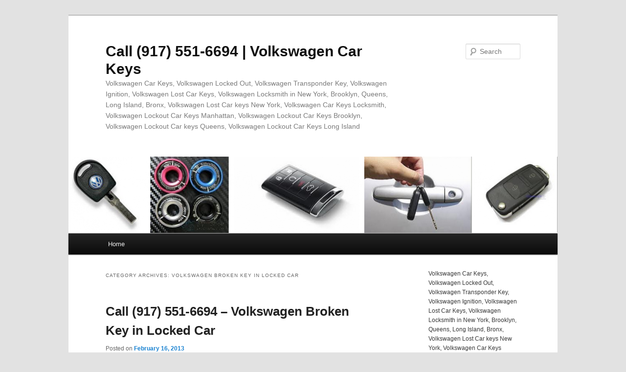

--- FILE ---
content_type: text/html; charset=UTF-8
request_url: https://www.volkswagencarkeys.com/category/volkswagen-broken-key-in-locked-car/
body_size: 13144
content:
<!DOCTYPE html>
<html lang="en-US" prefix="og: https://ogp.me/ns#">
<head>
<meta charset="UTF-8" />
<meta name="viewport" content="width=device-width, initial-scale=1.0" />
<title>
Volkswagen Broken Key in Locked Car - Call (917) 551-6694 | Volkswagen Car KeysCall (917) 551-6694   |  Volkswagen Car Keys	</title>
<link rel="profile" href="https://gmpg.org/xfn/11" />
<link rel="stylesheet" type="text/css" media="all" href="https://www.volkswagencarkeys.com/wp-content/themes/twentyeleven/style.css?ver=20251202" />
<link rel="pingback" href="https://www.volkswagencarkeys.com/xmlrpc.php">

<!-- Search Engine Optimization by Rank Math - https://rankmath.com/ -->
<meta name="robots" content="index, follow, max-snippet:-1, max-video-preview:-1, max-image-preview:large"/>
<link rel="canonical" href="https://www.volkswagencarkeys.com/category/volkswagen-broken-key-in-locked-car/" />
<meta property="og:locale" content="en_US" />
<meta property="og:type" content="article" />
<meta property="og:title" content="Volkswagen Broken Key in Locked Car - Call (917) 551-6694 | Volkswagen Car Keys" />
<meta property="og:url" content="https://www.volkswagencarkeys.com/category/volkswagen-broken-key-in-locked-car/" />
<meta property="og:site_name" content="Call (917) 551-6694 | Volkswagen Car Keys" />
<meta name="twitter:card" content="summary_large_image" />
<meta name="twitter:title" content="Volkswagen Broken Key in Locked Car - Call (917) 551-6694 | Volkswagen Car Keys" />
<meta name="twitter:label1" content="Posts" />
<meta name="twitter:data1" content="1" />
<script type="application/ld+json" class="rank-math-schema">{"@context":"https://schema.org","@graph":[{"@type":"Locksmith","@id":"https://www.volkswagencarkeys.com/#organization","name":"Call (917) 551-6694 | Volkswagen Car Keys","url":"https://www.volkswagencarkeys.com","openingHours":["Monday,Tuesday,Wednesday,Thursday,Friday,Saturday,Sunday 09:00-17:00"]},{"@type":"WebSite","@id":"https://www.volkswagencarkeys.com/#website","url":"https://www.volkswagencarkeys.com","name":"Call (917) 551-6694 | Volkswagen Car Keys","publisher":{"@id":"https://www.volkswagencarkeys.com/#organization"},"inLanguage":"en-US"},{"@type":"CollectionPage","@id":"https://www.volkswagencarkeys.com/category/volkswagen-broken-key-in-locked-car/#webpage","url":"https://www.volkswagencarkeys.com/category/volkswagen-broken-key-in-locked-car/","name":"Volkswagen Broken Key in Locked Car - Call (917) 551-6694 | Volkswagen Car Keys","isPartOf":{"@id":"https://www.volkswagencarkeys.com/#website"},"inLanguage":"en-US"}]}</script>
<!-- /Rank Math WordPress SEO plugin -->

<link rel="amphtml" href="https://www.volkswagencarkeys.com/category/volkswagen-broken-key-in-locked-car/amp/" /><meta name="generator" content="AMP for WP 1.1.11"/><link rel="alternate" type="application/rss+xml" title="Call (917) 551-6694   |  Volkswagen Car Keys &raquo; Feed" href="https://www.volkswagencarkeys.com/feed/" />
<link rel="alternate" type="application/rss+xml" title="Call (917) 551-6694   |  Volkswagen Car Keys &raquo; Comments Feed" href="https://www.volkswagencarkeys.com/comments/feed/" />
<link rel="alternate" type="application/rss+xml" title="Call (917) 551-6694   |  Volkswagen Car Keys &raquo; Volkswagen Broken Key in Locked Car Category Feed" href="https://www.volkswagencarkeys.com/category/volkswagen-broken-key-in-locked-car/feed/" />
<style id='wp-img-auto-sizes-contain-inline-css' type='text/css'>
img:is([sizes=auto i],[sizes^="auto," i]){contain-intrinsic-size:3000px 1500px}
/*# sourceURL=wp-img-auto-sizes-contain-inline-css */
</style>
<style id='wp-emoji-styles-inline-css' type='text/css'>

	img.wp-smiley, img.emoji {
		display: inline !important;
		border: none !important;
		box-shadow: none !important;
		height: 1em !important;
		width: 1em !important;
		margin: 0 0.07em !important;
		vertical-align: -0.1em !important;
		background: none !important;
		padding: 0 !important;
	}
/*# sourceURL=wp-emoji-styles-inline-css */
</style>
<link rel='stylesheet' id='wp-block-library-css' href='https://www.volkswagencarkeys.com/wp-includes/css/dist/block-library/style.min.css?ver=5e8fd7fba5b4f19625e204ba427409bf' type='text/css' media='all' />
<style id='wp-block-library-theme-inline-css' type='text/css'>
.wp-block-audio :where(figcaption){color:#555;font-size:13px;text-align:center}.is-dark-theme .wp-block-audio :where(figcaption){color:#ffffffa6}.wp-block-audio{margin:0 0 1em}.wp-block-code{border:1px solid #ccc;border-radius:4px;font-family:Menlo,Consolas,monaco,monospace;padding:.8em 1em}.wp-block-embed :where(figcaption){color:#555;font-size:13px;text-align:center}.is-dark-theme .wp-block-embed :where(figcaption){color:#ffffffa6}.wp-block-embed{margin:0 0 1em}.blocks-gallery-caption{color:#555;font-size:13px;text-align:center}.is-dark-theme .blocks-gallery-caption{color:#ffffffa6}:root :where(.wp-block-image figcaption){color:#555;font-size:13px;text-align:center}.is-dark-theme :root :where(.wp-block-image figcaption){color:#ffffffa6}.wp-block-image{margin:0 0 1em}.wp-block-pullquote{border-bottom:4px solid;border-top:4px solid;color:currentColor;margin-bottom:1.75em}.wp-block-pullquote :where(cite),.wp-block-pullquote :where(footer),.wp-block-pullquote__citation{color:currentColor;font-size:.8125em;font-style:normal;text-transform:uppercase}.wp-block-quote{border-left:.25em solid;margin:0 0 1.75em;padding-left:1em}.wp-block-quote cite,.wp-block-quote footer{color:currentColor;font-size:.8125em;font-style:normal;position:relative}.wp-block-quote:where(.has-text-align-right){border-left:none;border-right:.25em solid;padding-left:0;padding-right:1em}.wp-block-quote:where(.has-text-align-center){border:none;padding-left:0}.wp-block-quote.is-large,.wp-block-quote.is-style-large,.wp-block-quote:where(.is-style-plain){border:none}.wp-block-search .wp-block-search__label{font-weight:700}.wp-block-search__button{border:1px solid #ccc;padding:.375em .625em}:where(.wp-block-group.has-background){padding:1.25em 2.375em}.wp-block-separator.has-css-opacity{opacity:.4}.wp-block-separator{border:none;border-bottom:2px solid;margin-left:auto;margin-right:auto}.wp-block-separator.has-alpha-channel-opacity{opacity:1}.wp-block-separator:not(.is-style-wide):not(.is-style-dots){width:100px}.wp-block-separator.has-background:not(.is-style-dots){border-bottom:none;height:1px}.wp-block-separator.has-background:not(.is-style-wide):not(.is-style-dots){height:2px}.wp-block-table{margin:0 0 1em}.wp-block-table td,.wp-block-table th{word-break:normal}.wp-block-table :where(figcaption){color:#555;font-size:13px;text-align:center}.is-dark-theme .wp-block-table :where(figcaption){color:#ffffffa6}.wp-block-video :where(figcaption){color:#555;font-size:13px;text-align:center}.is-dark-theme .wp-block-video :where(figcaption){color:#ffffffa6}.wp-block-video{margin:0 0 1em}:root :where(.wp-block-template-part.has-background){margin-bottom:0;margin-top:0;padding:1.25em 2.375em}
/*# sourceURL=/wp-includes/css/dist/block-library/theme.min.css */
</style>
<style id='classic-theme-styles-inline-css' type='text/css'>
/*! This file is auto-generated */
.wp-block-button__link{color:#fff;background-color:#32373c;border-radius:9999px;box-shadow:none;text-decoration:none;padding:calc(.667em + 2px) calc(1.333em + 2px);font-size:1.125em}.wp-block-file__button{background:#32373c;color:#fff;text-decoration:none}
/*# sourceURL=/wp-includes/css/classic-themes.min.css */
</style>
<style id='global-styles-inline-css' type='text/css'>
:root{--wp--preset--aspect-ratio--square: 1;--wp--preset--aspect-ratio--4-3: 4/3;--wp--preset--aspect-ratio--3-4: 3/4;--wp--preset--aspect-ratio--3-2: 3/2;--wp--preset--aspect-ratio--2-3: 2/3;--wp--preset--aspect-ratio--16-9: 16/9;--wp--preset--aspect-ratio--9-16: 9/16;--wp--preset--color--black: #000;--wp--preset--color--cyan-bluish-gray: #abb8c3;--wp--preset--color--white: #fff;--wp--preset--color--pale-pink: #f78da7;--wp--preset--color--vivid-red: #cf2e2e;--wp--preset--color--luminous-vivid-orange: #ff6900;--wp--preset--color--luminous-vivid-amber: #fcb900;--wp--preset--color--light-green-cyan: #7bdcb5;--wp--preset--color--vivid-green-cyan: #00d084;--wp--preset--color--pale-cyan-blue: #8ed1fc;--wp--preset--color--vivid-cyan-blue: #0693e3;--wp--preset--color--vivid-purple: #9b51e0;--wp--preset--color--blue: #1982d1;--wp--preset--color--dark-gray: #373737;--wp--preset--color--medium-gray: #666;--wp--preset--color--light-gray: #e2e2e2;--wp--preset--gradient--vivid-cyan-blue-to-vivid-purple: linear-gradient(135deg,rgb(6,147,227) 0%,rgb(155,81,224) 100%);--wp--preset--gradient--light-green-cyan-to-vivid-green-cyan: linear-gradient(135deg,rgb(122,220,180) 0%,rgb(0,208,130) 100%);--wp--preset--gradient--luminous-vivid-amber-to-luminous-vivid-orange: linear-gradient(135deg,rgb(252,185,0) 0%,rgb(255,105,0) 100%);--wp--preset--gradient--luminous-vivid-orange-to-vivid-red: linear-gradient(135deg,rgb(255,105,0) 0%,rgb(207,46,46) 100%);--wp--preset--gradient--very-light-gray-to-cyan-bluish-gray: linear-gradient(135deg,rgb(238,238,238) 0%,rgb(169,184,195) 100%);--wp--preset--gradient--cool-to-warm-spectrum: linear-gradient(135deg,rgb(74,234,220) 0%,rgb(151,120,209) 20%,rgb(207,42,186) 40%,rgb(238,44,130) 60%,rgb(251,105,98) 80%,rgb(254,248,76) 100%);--wp--preset--gradient--blush-light-purple: linear-gradient(135deg,rgb(255,206,236) 0%,rgb(152,150,240) 100%);--wp--preset--gradient--blush-bordeaux: linear-gradient(135deg,rgb(254,205,165) 0%,rgb(254,45,45) 50%,rgb(107,0,62) 100%);--wp--preset--gradient--luminous-dusk: linear-gradient(135deg,rgb(255,203,112) 0%,rgb(199,81,192) 50%,rgb(65,88,208) 100%);--wp--preset--gradient--pale-ocean: linear-gradient(135deg,rgb(255,245,203) 0%,rgb(182,227,212) 50%,rgb(51,167,181) 100%);--wp--preset--gradient--electric-grass: linear-gradient(135deg,rgb(202,248,128) 0%,rgb(113,206,126) 100%);--wp--preset--gradient--midnight: linear-gradient(135deg,rgb(2,3,129) 0%,rgb(40,116,252) 100%);--wp--preset--font-size--small: 13px;--wp--preset--font-size--medium: 20px;--wp--preset--font-size--large: 36px;--wp--preset--font-size--x-large: 42px;--wp--preset--spacing--20: 0.44rem;--wp--preset--spacing--30: 0.67rem;--wp--preset--spacing--40: 1rem;--wp--preset--spacing--50: 1.5rem;--wp--preset--spacing--60: 2.25rem;--wp--preset--spacing--70: 3.38rem;--wp--preset--spacing--80: 5.06rem;--wp--preset--shadow--natural: 6px 6px 9px rgba(0, 0, 0, 0.2);--wp--preset--shadow--deep: 12px 12px 50px rgba(0, 0, 0, 0.4);--wp--preset--shadow--sharp: 6px 6px 0px rgba(0, 0, 0, 0.2);--wp--preset--shadow--outlined: 6px 6px 0px -3px rgb(255, 255, 255), 6px 6px rgb(0, 0, 0);--wp--preset--shadow--crisp: 6px 6px 0px rgb(0, 0, 0);}:where(.is-layout-flex){gap: 0.5em;}:where(.is-layout-grid){gap: 0.5em;}body .is-layout-flex{display: flex;}.is-layout-flex{flex-wrap: wrap;align-items: center;}.is-layout-flex > :is(*, div){margin: 0;}body .is-layout-grid{display: grid;}.is-layout-grid > :is(*, div){margin: 0;}:where(.wp-block-columns.is-layout-flex){gap: 2em;}:where(.wp-block-columns.is-layout-grid){gap: 2em;}:where(.wp-block-post-template.is-layout-flex){gap: 1.25em;}:where(.wp-block-post-template.is-layout-grid){gap: 1.25em;}.has-black-color{color: var(--wp--preset--color--black) !important;}.has-cyan-bluish-gray-color{color: var(--wp--preset--color--cyan-bluish-gray) !important;}.has-white-color{color: var(--wp--preset--color--white) !important;}.has-pale-pink-color{color: var(--wp--preset--color--pale-pink) !important;}.has-vivid-red-color{color: var(--wp--preset--color--vivid-red) !important;}.has-luminous-vivid-orange-color{color: var(--wp--preset--color--luminous-vivid-orange) !important;}.has-luminous-vivid-amber-color{color: var(--wp--preset--color--luminous-vivid-amber) !important;}.has-light-green-cyan-color{color: var(--wp--preset--color--light-green-cyan) !important;}.has-vivid-green-cyan-color{color: var(--wp--preset--color--vivid-green-cyan) !important;}.has-pale-cyan-blue-color{color: var(--wp--preset--color--pale-cyan-blue) !important;}.has-vivid-cyan-blue-color{color: var(--wp--preset--color--vivid-cyan-blue) !important;}.has-vivid-purple-color{color: var(--wp--preset--color--vivid-purple) !important;}.has-black-background-color{background-color: var(--wp--preset--color--black) !important;}.has-cyan-bluish-gray-background-color{background-color: var(--wp--preset--color--cyan-bluish-gray) !important;}.has-white-background-color{background-color: var(--wp--preset--color--white) !important;}.has-pale-pink-background-color{background-color: var(--wp--preset--color--pale-pink) !important;}.has-vivid-red-background-color{background-color: var(--wp--preset--color--vivid-red) !important;}.has-luminous-vivid-orange-background-color{background-color: var(--wp--preset--color--luminous-vivid-orange) !important;}.has-luminous-vivid-amber-background-color{background-color: var(--wp--preset--color--luminous-vivid-amber) !important;}.has-light-green-cyan-background-color{background-color: var(--wp--preset--color--light-green-cyan) !important;}.has-vivid-green-cyan-background-color{background-color: var(--wp--preset--color--vivid-green-cyan) !important;}.has-pale-cyan-blue-background-color{background-color: var(--wp--preset--color--pale-cyan-blue) !important;}.has-vivid-cyan-blue-background-color{background-color: var(--wp--preset--color--vivid-cyan-blue) !important;}.has-vivid-purple-background-color{background-color: var(--wp--preset--color--vivid-purple) !important;}.has-black-border-color{border-color: var(--wp--preset--color--black) !important;}.has-cyan-bluish-gray-border-color{border-color: var(--wp--preset--color--cyan-bluish-gray) !important;}.has-white-border-color{border-color: var(--wp--preset--color--white) !important;}.has-pale-pink-border-color{border-color: var(--wp--preset--color--pale-pink) !important;}.has-vivid-red-border-color{border-color: var(--wp--preset--color--vivid-red) !important;}.has-luminous-vivid-orange-border-color{border-color: var(--wp--preset--color--luminous-vivid-orange) !important;}.has-luminous-vivid-amber-border-color{border-color: var(--wp--preset--color--luminous-vivid-amber) !important;}.has-light-green-cyan-border-color{border-color: var(--wp--preset--color--light-green-cyan) !important;}.has-vivid-green-cyan-border-color{border-color: var(--wp--preset--color--vivid-green-cyan) !important;}.has-pale-cyan-blue-border-color{border-color: var(--wp--preset--color--pale-cyan-blue) !important;}.has-vivid-cyan-blue-border-color{border-color: var(--wp--preset--color--vivid-cyan-blue) !important;}.has-vivid-purple-border-color{border-color: var(--wp--preset--color--vivid-purple) !important;}.has-vivid-cyan-blue-to-vivid-purple-gradient-background{background: var(--wp--preset--gradient--vivid-cyan-blue-to-vivid-purple) !important;}.has-light-green-cyan-to-vivid-green-cyan-gradient-background{background: var(--wp--preset--gradient--light-green-cyan-to-vivid-green-cyan) !important;}.has-luminous-vivid-amber-to-luminous-vivid-orange-gradient-background{background: var(--wp--preset--gradient--luminous-vivid-amber-to-luminous-vivid-orange) !important;}.has-luminous-vivid-orange-to-vivid-red-gradient-background{background: var(--wp--preset--gradient--luminous-vivid-orange-to-vivid-red) !important;}.has-very-light-gray-to-cyan-bluish-gray-gradient-background{background: var(--wp--preset--gradient--very-light-gray-to-cyan-bluish-gray) !important;}.has-cool-to-warm-spectrum-gradient-background{background: var(--wp--preset--gradient--cool-to-warm-spectrum) !important;}.has-blush-light-purple-gradient-background{background: var(--wp--preset--gradient--blush-light-purple) !important;}.has-blush-bordeaux-gradient-background{background: var(--wp--preset--gradient--blush-bordeaux) !important;}.has-luminous-dusk-gradient-background{background: var(--wp--preset--gradient--luminous-dusk) !important;}.has-pale-ocean-gradient-background{background: var(--wp--preset--gradient--pale-ocean) !important;}.has-electric-grass-gradient-background{background: var(--wp--preset--gradient--electric-grass) !important;}.has-midnight-gradient-background{background: var(--wp--preset--gradient--midnight) !important;}.has-small-font-size{font-size: var(--wp--preset--font-size--small) !important;}.has-medium-font-size{font-size: var(--wp--preset--font-size--medium) !important;}.has-large-font-size{font-size: var(--wp--preset--font-size--large) !important;}.has-x-large-font-size{font-size: var(--wp--preset--font-size--x-large) !important;}
:where(.wp-block-post-template.is-layout-flex){gap: 1.25em;}:where(.wp-block-post-template.is-layout-grid){gap: 1.25em;}
:where(.wp-block-term-template.is-layout-flex){gap: 1.25em;}:where(.wp-block-term-template.is-layout-grid){gap: 1.25em;}
:where(.wp-block-columns.is-layout-flex){gap: 2em;}:where(.wp-block-columns.is-layout-grid){gap: 2em;}
:root :where(.wp-block-pullquote){font-size: 1.5em;line-height: 1.6;}
/*# sourceURL=global-styles-inline-css */
</style>
<link rel='stylesheet' id='twentyeleven-block-style-css' href='https://www.volkswagencarkeys.com/wp-content/themes/twentyeleven/blocks.css?ver=20240703' type='text/css' media='all' />
<link rel='stylesheet' id='call-now-button-modern-style-css' href='https://www.volkswagencarkeys.com/wp-content/plugins/call-now-button/resources/style/modern.css?ver=1.5.5' type='text/css' media='all' />
<script type="text/javascript" async src="https://www.volkswagencarkeys.com/wp-content/plugins/burst-statistics/assets/js/timeme/timeme.min.js?ver=1768234032" id="burst-timeme-js"></script>
<script type="text/javascript" async src="https://www.volkswagencarkeys.com/wp-content/uploads/burst/js/burst.min.js?ver=1768995484" id="burst-js"></script>
<link rel="https://api.w.org/" href="https://www.volkswagencarkeys.com/wp-json/" /><link rel="alternate" title="JSON" type="application/json" href="https://www.volkswagencarkeys.com/wp-json/wp/v2/categories/21" /><link rel="EditURI" type="application/rsd+xml" title="RSD" href="https://www.volkswagencarkeys.com/xmlrpc.php?rsd" />
<meta name="generator" content="Elementor 3.34.2; features: additional_custom_breakpoints; settings: css_print_method-external, google_font-enabled, font_display-auto">
<style type="text/css">.recentcomments a{display:inline !important;padding:0 !important;margin:0 !important;}</style>			<style>
				.e-con.e-parent:nth-of-type(n+4):not(.e-lazyloaded):not(.e-no-lazyload),
				.e-con.e-parent:nth-of-type(n+4):not(.e-lazyloaded):not(.e-no-lazyload) * {
					background-image: none !important;
				}
				@media screen and (max-height: 1024px) {
					.e-con.e-parent:nth-of-type(n+3):not(.e-lazyloaded):not(.e-no-lazyload),
					.e-con.e-parent:nth-of-type(n+3):not(.e-lazyloaded):not(.e-no-lazyload) * {
						background-image: none !important;
					}
				}
				@media screen and (max-height: 640px) {
					.e-con.e-parent:nth-of-type(n+2):not(.e-lazyloaded):not(.e-no-lazyload),
					.e-con.e-parent:nth-of-type(n+2):not(.e-lazyloaded):not(.e-no-lazyload) * {
						background-image: none !important;
					}
				}
			</style>
					<style type="text/css" id="wp-custom-css">
			@media screen and (max-width: 767px) {

#branding #s {
    width: 266px !important;
}
h1.entry-title {
    padding-right: 0;
}
.entry-title {
    font-size: 18px;
}
	div#attachment_42 {
    width: 100% !important;
}
	img.size-full.wp-image-42 {
    width: 100%;
}
	.tagcloud ul li a {
    font-size: 18px !important;
}
	div#attachment_59 {
    width: 285px !important;
    margin: auto;
}
 
}		</style>
		</head>

<body data-rsssl=1 class="archive category category-volkswagen-broken-key-in-locked-car category-21 wp-embed-responsive wp-theme-twentyeleven single-author two-column right-sidebar elementor-default elementor-kit-117" data-burst_id="21" data-burst_type="category">
<div class="skip-link"><a class="assistive-text" href="#content">Skip to primary content</a></div><div class="skip-link"><a class="assistive-text" href="#secondary">Skip to secondary content</a></div><div id="page" class="hfeed">
	<header id="branding">
			<hgroup>
									<h1 id="site-title"><span><a href="https://www.volkswagencarkeys.com/" rel="home" >Call (917) 551-6694   |  Volkswagen Car Keys</a></span></h1>
										<h2 id="site-description">Volkswagen Car Keys, Volkswagen Locked Out, Volkswagen Transponder Key, Volkswagen Ignition, Volkswagen Lost Car Keys, Volkswagen Locksmith in New York, Brooklyn, Queens, Long Island, Bronx, Volkswagen Lost Car keys New York, Volkswagen Car Keys Locksmith, Volkswagen Lockout Car Keys Manhattan, Volkswagen Lockout Car Keys Brooklyn, Volkswagen Lockout Car keys Queens, Volkswagen Lockout Car Keys Long Island</h2>
							</hgroup>

						<a href="https://www.volkswagencarkeys.com/" rel="home" >
				<img fetchpriority="high" src="https://www.volkswagencarkeys.com/wp-content/uploads/2013/02/cropped-header1.png" width="1000" height="157" alt="Call (917) 551-6694   |  Volkswagen Car Keys" srcset="https://www.volkswagencarkeys.com/wp-content/uploads/2013/02/cropped-header1.png 1000w, https://www.volkswagencarkeys.com/wp-content/uploads/2013/02/cropped-header1-300x47.png 300w, https://www.volkswagencarkeys.com/wp-content/uploads/2013/02/cropped-header1-500x78.png 500w" sizes="(max-width: 1000px) 100vw, 1000px" decoding="async" />			</a>
			
									<form method="get" id="searchform" action="https://www.volkswagencarkeys.com/">
		<label for="s" class="assistive-text">Search</label>
		<input type="text" class="field" name="s" id="s" placeholder="Search" />
		<input type="submit" class="submit" name="submit" id="searchsubmit" value="Search" />
	</form>
			
			<nav id="access">
				<h3 class="assistive-text">Main menu</h3>
				<div class="menu"><ul>
<li ><a href="https://www.volkswagencarkeys.com/">Home</a></li></ul></div>
			</nav><!-- #access -->
	</header><!-- #branding -->


	<div id="main">

		<section id="primary">
			<div id="content" role="main">

			
				<header class="page-header">
					<h1 class="page-title">
					Category Archives: <span>Volkswagen Broken Key in Locked Car</span>					</h1>

									</header>

				
				
					
	<article id="post-86" class="post-86 post type-post status-publish format-standard hentry category-volkswagen-broken-key-in-locked-car tag-volkswagen-broken-key-in-locked-car tag-volkswagen-broken-key-removal tag-volkswagen-car-key-remote tag-volkswagen-car-keys-locksmith-in-brooklyn tag-volkswagen-car-keys-locksmith-in-long-island tag-volkswagen-car-keys-locksmith-in-new-york tag-volkswagen-car-keys-locksmith-in-queens tag-volkswagen-car-lockout tag-volkswagen-high-security-locks tag-volkswagen-ignition-keys tag-volkswagen-lock-repair tag-volkswagen-lost-car-keys tag-volkswagen-motorcyle-keys tag-volkswagen-office-lockouts tag-volkswagen-trunk-opening">
		<header class="entry-header">
						<h1 class="entry-title"><a href="https://www.volkswagencarkeys.com/broken-key-locked-car/" rel="bookmark">Call (917) 551-6694 &#8211; Volkswagen Broken Key in Locked Car</a></h1>
			
						<div class="entry-meta">
				<span class="sep">Posted on </span><a href="https://www.volkswagencarkeys.com/broken-key-locked-car/" title="8:03 pm" rel="bookmark"><time class="entry-date" datetime="2013-02-16T20:03:41-05:00">February 16, 2013</time></a><span class="by-author"> <span class="sep"> by </span> <span class="author vcard"><a class="url fn n" href="https://www.volkswagencarkeys.com/author/admin/" title="View all posts by admin" rel="author">admin</a></span></span>			</div><!-- .entry-meta -->
			
					</header><!-- .entry-header -->

				<div class="entry-content">
			<h1>Call (917) 551-6694 &#8211; Volkswagen Broken Key in Locked Car</h1>
<div id="attachment_87" style="width: 310px" class="wp-caption aligncenter"><a href="https://www.volkswagencarkeys.com/wp-content/uploads/2013/02/Volkswagen-Broken-Key-in-Locked-Car.jpg"><img decoding="async" aria-describedby="caption-attachment-87" class="size-medium wp-image-87 " title="Volkswagen Broken Key in Locked Car" alt="Volkswagen Broken Key in Locked Car" src="https://www.volkswagencarkeys.com/wp-content/uploads/2013/02/Volkswagen-Broken-Key-in-Locked-Car-300x225.jpg" width="300" height="225" srcset="https://www.volkswagencarkeys.com/wp-content/uploads/2013/02/Volkswagen-Broken-Key-in-Locked-Car-300x225.jpg 300w, https://www.volkswagencarkeys.com/wp-content/uploads/2013/02/Volkswagen-Broken-Key-in-Locked-Car-400x300.jpg 400w, https://www.volkswagencarkeys.com/wp-content/uploads/2013/02/Volkswagen-Broken-Key-in-Locked-Car.jpg 800w" sizes="(max-width: 300px) 100vw, 300px" /></a><p id="caption-attachment-87" class="wp-caption-text">Volkswagen Broken Key in Locked Car</p></div>
<p style="text-align: center;">
<p>As the population grows, individuals start buying cars, but they fail to consider locksmith solutions, go ahead and call (917) 551-6694 to prevent problems. The economy weakens daily and you don’t want to be victim of crime, right? In addition, you should always keep a backup plan to prevent<b> </b>&lt;a href=&#8221;https://www.volkswagencarkeys.com/broken-key-in-locked-car/&#8221;&gt;<a href="https://www.volkswagencarkeys.com/broken-key-in-locked-car/"><b>Volkswagen Broken Key in Locked Car</b></a>&lt;/a&gt; emergencies and frustrations. Read on and select <b>Volkswagen Broken Key in Locked Car</b> alternatives<b> </b>smartly. Compare locks and systems that will make everything smoother.</p>
<h1>Benefits of Volkswagen Broken Key in Locked Car solutions</h1>
<p>Hiring locksmiths is always a good idea, especially if you want to upgrade your car lock. It is all about changing the keys algorithm. Discover the ultimate solutions that will surely enhance your Volkswagen driving. Any type of <a href="https://www.volkswagencarkeys.com/key-locked-in-car/"><b><i>Volkswagen Lost Car Keys</i></b></a><b><i> </i></b>scenario will be assessed by top <b>Volkswagen Broken Key in Locked Car</b> experts.</p>
<h2>Look for Volkswagen Broken Key in Locked Car alternatives</h2>
<p>It is time to deal with <b>Volkswagen Broken Key in Locked Car</b> situations smartly. Amongst the many alternatives that are offered by locksmiths, you cannot deny that there are several solutions that can truly make everything better. Contact experts with all your key requirements and before you know it, receive majestic service.</p>
<p>Security is among the main concerns of most individuals. If you don’t want to experience unfortunate situations, find alternatives that will clearly make the difference. It can be complicated to setup new locks, deal with <b>Volkswagen Broken Key in Locked Car</b>, perform rekeying alternatives, etc. but specialists are able to do this and more.</p>
<h3>Emergency Volkswagen Broken Key in Locked Car solutions for you</h3>
<p>Truth is, the worst locksmith problems don’t really happen during the day. This is why you need to keep the best locksmith contact information handy. This will help you prevent potential dangers. All kinds of locksmith tasks will be solved within a few minutes. Look onto <a href="http://carlockoutny.com/24-hours-locksmith-service/" target="_blank" rel="noopener"><b><i>Volkswagen High Security Locks</i></b></a><b><i> </i></b>alternatives and enjoy special deals.</p>
<p>What to do with broken keys? You should start by calling locksmiths that are able to deal with <b><i>Volkswagen Broken Key Removal. </i></b>Get over your problem by contacting the best team. Compare different prices of a variety of locks and choose new solutions to prevent further complications. It will not hurt to look onto the most affordable and reliable <b>Volkswagen Broken Key in Locked Car </b>solutions. Take your time and proceed from there. Find reasonable alternatives that will clear your mind from concerns.</p>
<p>&nbsp;</p>
					</div><!-- .entry-content -->
		
		<footer class="entry-meta">
			
										<span class="cat-links">
					<span class="entry-utility-prep entry-utility-prep-cat-links">Posted in</span> <a href="https://www.volkswagencarkeys.com/category/volkswagen-broken-key-in-locked-car/" rel="category tag">Volkswagen Broken Key in Locked Car</a>			</span>
							
										<span class="sep"> | </span>
								<span class="tag-links">
					<span class="entry-utility-prep entry-utility-prep-tag-links">Tagged</span> <a href="https://www.volkswagencarkeys.com/tag/volkswagen-broken-key-in-locked-car/" rel="tag">Volkswagen Broken Key in Locked Car</a>, <a href="https://www.volkswagencarkeys.com/tag/volkswagen-broken-key-removal/" rel="tag">Volkswagen Broken Key Removal</a>, <a href="https://www.volkswagencarkeys.com/tag/volkswagen-car-key-remote/" rel="tag">Volkswagen Car Key Remote</a>, <a href="https://www.volkswagencarkeys.com/tag/volkswagen-car-keys-locksmith-in-brooklyn/" rel="tag">Volkswagen Car Keys Locksmith in Brooklyn</a>, <a href="https://www.volkswagencarkeys.com/tag/volkswagen-car-keys-locksmith-in-long-island/" rel="tag">Volkswagen Car Keys Locksmith in Long Island</a>, <a href="https://www.volkswagencarkeys.com/tag/volkswagen-car-keys-locksmith-in-new-york/" rel="tag">Volkswagen Car Keys Locksmith in New York</a>, <a href="https://www.volkswagencarkeys.com/tag/volkswagen-car-keys-locksmith-in-queens/" rel="tag">Volkswagen Car Keys Locksmith in Queens</a>, <a href="https://www.volkswagencarkeys.com/tag/volkswagen-car-lockout/" rel="tag">Volkswagen Car Lockout</a>, <a href="https://www.volkswagencarkeys.com/tag/volkswagen-high-security-locks/" rel="tag">Volkswagen High Security Locks</a>, <a href="https://www.volkswagencarkeys.com/tag/volkswagen-ignition-keys/" rel="tag">Volkswagen Ignition Keys</a>, <a href="https://www.volkswagencarkeys.com/tag/volkswagen-lock-repair/" rel="tag">Volkswagen Lock Repair</a>, <a href="https://www.volkswagencarkeys.com/tag/volkswagen-lost-car-keys/" rel="tag">Volkswagen Lost Car Keys</a>, <a href="https://www.volkswagencarkeys.com/tag/volkswagen-motorcyle-keys/" rel="tag">Volkswagen Motorcyle Keys</a>, <a href="https://www.volkswagencarkeys.com/tag/volkswagen-office-lockouts/" rel="tag">Volkswagen Office Lockouts</a>, <a href="https://www.volkswagencarkeys.com/tag/volkswagen-trunk-opening/" rel="tag">Volkswagen Trunk Opening</a>			</span>
							
			
					</footer><!-- .entry-meta -->
	</article><!-- #post-86 -->

				
				
			
			</div><!-- #content -->
		</section><!-- #primary -->

		<div id="secondary" class="widget-area" role="complementary">
			<aside id="text-2" class="widget widget_text">			<div class="textwidget">Volkswagen Car Keys, Volkswagen Locked Out, Volkswagen Transponder Key, Volkswagen Ignition, Volkswagen Lost Car Keys, Volkswagen Locksmith in New York, Brooklyn, Queens, Long Island, Bronx, Volkswagen Lost Car keys New York, Volkswagen Car Keys Locksmith, Volkswagen Lockout Car Keys Manhattan, Volkswagen Lockout Car Keys Brooklyn, Volkswagen Lockout Car keys Queens, Volkswagen Lockout Car Keys Long Island, Volkswagen Lockout Car Keys The Bronx, Volkswagen Car Ignition Repair, Replacement & Installing, Volkswagen Transponder Key programming, Volkswagen Car Keys Duplication, Volkswagen Emergency Car Keys Locksmith Service, Volkswagen ignition replacement, Volkswagen E-150 Car keys, Volkswagen E-250 Car keys, Volkswagen E-350 Car keys, Volkswagen Edge Car keys, Volkswagen Escape Car keys, Volkswagen Expedition Car keys, Volkswagen Explorer Car keys, Volkswagen F-150 Car keys, Volkswagen F-250 Car keys, Volkswagen F-350 Car keys, Volkswagen F-450 Car keys, Volkswagen Flex Car keys, Volkswagen Focus Car keys, Volkswagen Fusion Car keys, Volkswagen Mustang Car keys, Volkswagen Ranger Car keys, Volkswagen Shelby GT500 Car keys, Volkswagen Taurus Car keys, Volkswagen Taurus X Car keys, Volkswagen Transit Connect Car keys, Volkswagen Duplicate Keys, Volkswagen Transponder Keys, Volkswagen Rekey Locks, Volkswagen Auto Lock Repair, Volkswagen Car Locksmith, Volkswagen Keyless Remotes, Volkswagen High Security Keys, Lost Volkswagen Car Keys, Ignition Key Replacement, Volkswagen Trunk Opening, Volkswagen Car Doors Opened, Volkswagen Lock Picking, Broken Volkswagen Key Removal, Volkswagen Lockout Service</div>
		</aside><aside id="search-2" class="widget widget_search">	<form method="get" id="searchform" action="https://www.volkswagencarkeys.com/">
		<label for="s" class="assistive-text">Search</label>
		<input type="text" class="field" name="s" id="s" placeholder="Search" />
		<input type="submit" class="submit" name="submit" id="searchsubmit" value="Search" />
	</form>
</aside>
		<aside id="recent-posts-2" class="widget widget_recent_entries">
		<h3 class="widget-title">Recent Posts</h3>
		<ul>
											<li>
					<a href="https://www.volkswagencarkeys.com/residential-lock-repair/">Call (917) 551-6694 &#8211; Volkswagen Residential Lock Repair</a>
									</li>
											<li>
					<a href="https://www.volkswagencarkeys.com/key-locked-in-car/">Call (917) 551-6694 &#8211; Volkswagen Key Locked in Car</a>
									</li>
											<li>
					<a href="https://www.volkswagencarkeys.com/broken-key-locked-car/">Call (917) 551-6694 &#8211; Volkswagen Broken Key in Locked Car</a>
									</li>
											<li>
					<a href="https://www.volkswagencarkeys.com/emergency-ignition-keys/">Call (917) 551-6694 &#8211; Volkswagen Emergency Ignition Keys</a>
									</li>
											<li>
					<a href="https://www.volkswagencarkeys.com/cylinder-lock-repair/">Call (917) 551-6694 &#8211; Volkswagen Cylinder Lock Repair</a>
									</li>
					</ul>

		</aside><aside id="recent-comments-2" class="widget widget_recent_comments"><h3 class="widget-title">Recent Comments</h3><ul id="recentcomments"></ul></aside><aside id="archives-2" class="widget widget_archive"><h3 class="widget-title">Archives</h3>
			<ul>
					<li><a href='https://www.volkswagencarkeys.com/2013/02/'>February 2013</a></li>
			</ul>

			</aside><aside id="categories-2" class="widget widget_categories"><h3 class="widget-title">Categories</h3>
			<ul>
					<li class="cat-item cat-item-16"><a href="https://www.volkswagencarkeys.com/category/volkswagen-auto-lock-picking/">Volkswagen Auto Lock Picking</a>
</li>
	<li class="cat-item cat-item-21 current-cat"><a aria-current="page" href="https://www.volkswagencarkeys.com/category/volkswagen-broken-key-in-locked-car/">Volkswagen Broken Key in Locked Car</a>
</li>
	<li class="cat-item cat-item-29"><a href="https://www.volkswagencarkeys.com/category/volkswagen-broken-key-removal/">Volkswagen Broken Key Removal</a>
</li>
	<li class="cat-item cat-item-37"><a href="https://www.volkswagencarkeys.com/category/volkswagen-car-key-remote/">Volkswagen Car Key Remote</a>
</li>
	<li class="cat-item cat-item-25"><a href="https://www.volkswagencarkeys.com/category/volkswagen-car-keys-locksmith-in-brooklyn/">Volkswagen Car Keys Locksmith in Brooklyn</a>
</li>
	<li class="cat-item cat-item-27"><a href="https://www.volkswagencarkeys.com/category/volkswagen-car-keys-locksmith-in-long-island/">Volkswagen Car Keys Locksmith in Long Island</a>
</li>
	<li class="cat-item cat-item-2"><a href="https://www.volkswagencarkeys.com/category/volkswagen-car-keys-locksmith-in-new-york/">Volkswagen Car Keys Locksmith in New York</a>
</li>
	<li class="cat-item cat-item-26"><a href="https://www.volkswagencarkeys.com/category/volkswagen-car-keys-locksmith-in-queens/">Volkswagen Car Keys Locksmith in Queens</a>
</li>
	<li class="cat-item cat-item-36"><a href="https://www.volkswagencarkeys.com/category/volkswagen-car-lockout/">Volkswagen Car Lockout</a>
</li>
	<li class="cat-item cat-item-19"><a href="https://www.volkswagencarkeys.com/category/volkswagen-cylinder-lock-repair/">Volkswagen Cylinder Lock Repair</a>
</li>
	<li class="cat-item cat-item-20"><a href="https://www.volkswagencarkeys.com/category/volkswagen-emergency-ignition-keys/">Volkswagen Emergency Ignition Keys</a>
</li>
	<li class="cat-item cat-item-35"><a href="https://www.volkswagencarkeys.com/category/volkswagen-high-security-locks/">Volkswagen High Security Locks</a>
</li>
	<li class="cat-item cat-item-30"><a href="https://www.volkswagencarkeys.com/category/volkswagen-ignition-keys/">Volkswagen Ignition Keys</a>
</li>
	<li class="cat-item cat-item-22"><a href="https://www.volkswagencarkeys.com/category/volkswagen-key-locked-in-car/">Volkswagen Key Locked in Car</a>
</li>
	<li class="cat-item cat-item-31"><a href="https://www.volkswagencarkeys.com/category/volkswagen-lock-repair/">Volkswagen Lock Repair</a>
</li>
	<li class="cat-item cat-item-28"><a href="https://www.volkswagencarkeys.com/category/volkswagen-lost-car-keys/">Volkswagen Lost Car Keys</a>
</li>
	<li class="cat-item cat-item-32"><a href="https://www.volkswagencarkeys.com/category/volkswagen-motorcyle-keys/">Volkswagen Motorcyle Keys</a>
</li>
	<li class="cat-item cat-item-33"><a href="https://www.volkswagencarkeys.com/category/volkswagen-office-lockouts/">Volkswagen Office Lockouts</a>
</li>
	<li class="cat-item cat-item-23"><a href="https://www.volkswagencarkeys.com/category/volkswagen-residential-lock-repair/">Volkswagen Residential Lock Repair</a>
</li>
	<li class="cat-item cat-item-18"><a href="https://www.volkswagencarkeys.com/category/volkswagen-transponder-keys/">Volkswagen Transponder Keys</a>
</li>
	<li class="cat-item cat-item-34"><a href="https://www.volkswagencarkeys.com/category/volkswagen-trunk-opening/">Volkswagen Trunk Opening</a>
</li>
	<li class="cat-item cat-item-17"><a href="https://www.volkswagencarkeys.com/category/volkswagen-vat-auto-keys/">Volkswagen Vat Auto Keys</a>
</li>
			</ul>

			</aside><aside id="meta-2" class="widget widget_meta"><h3 class="widget-title">Meta</h3>
		<ul>
						<li><a rel="nofollow" href="https://www.volkswagencarkeys.com/wp-login.php">Log in</a></li>
			<li><a href="https://www.volkswagencarkeys.com/feed/">Entries feed</a></li>
			<li><a href="https://www.volkswagencarkeys.com/comments/feed/">Comments feed</a></li>

			<li><a href="https://wordpress.org/">WordPress.org</a></li>
		</ul>

		</aside>		</div><!-- #secondary .widget-area -->

	</div><!-- #main -->

	<footer id="colophon">

			

			<div id="site-generator">
												<a href="https://wordpress.org/" class="imprint" title="Semantic Personal Publishing Platform">
					Proudly powered by WordPress				</a>
			</div>
	</footer><!-- #colophon -->
</div><!-- #page -->

<script type="speculationrules">
{"prefetch":[{"source":"document","where":{"and":[{"href_matches":"/*"},{"not":{"href_matches":["/wp-*.php","/wp-admin/*","/wp-content/uploads/*","/wp-content/*","/wp-content/plugins/*","/wp-content/themes/twentyeleven/*","/*\\?(.+)"]}},{"not":{"selector_matches":"a[rel~=\"nofollow\"]"}},{"not":{"selector_matches":".no-prefetch, .no-prefetch a"}}]},"eagerness":"conservative"}]}
</script>
			<script>
				const lazyloadRunObserver = () => {
					const lazyloadBackgrounds = document.querySelectorAll( `.e-con.e-parent:not(.e-lazyloaded)` );
					const lazyloadBackgroundObserver = new IntersectionObserver( ( entries ) => {
						entries.forEach( ( entry ) => {
							if ( entry.isIntersecting ) {
								let lazyloadBackground = entry.target;
								if( lazyloadBackground ) {
									lazyloadBackground.classList.add( 'e-lazyloaded' );
								}
								lazyloadBackgroundObserver.unobserve( entry.target );
							}
						});
					}, { rootMargin: '200px 0px 200px 0px' } );
					lazyloadBackgrounds.forEach( ( lazyloadBackground ) => {
						lazyloadBackgroundObserver.observe( lazyloadBackground );
					} );
				};
				const events = [
					'DOMContentLoaded',
					'elementor/lazyload/observe',
				];
				events.forEach( ( event ) => {
					document.addEventListener( event, lazyloadRunObserver );
				} );
			</script>
			<!-- Call Now Button 1.5.5 (https://callnowbutton.com) [renderer:modern]-->
<a aria-label="Call Now Button" href="tel:347-448-4322" id="callnowbutton" class="call-now-button  cnb-zoom-100  cnb-zindex-10  cnb-single cnb-right cnb-displaymode cnb-displaymode-mobile-only" style="background-image:url([data-uri]); background-color:#009900;"><span>Call Now Button</span></a><script id="wp-emoji-settings" type="application/json">
{"baseUrl":"https://s.w.org/images/core/emoji/17.0.2/72x72/","ext":".png","svgUrl":"https://s.w.org/images/core/emoji/17.0.2/svg/","svgExt":".svg","source":{"concatemoji":"https://www.volkswagencarkeys.com/wp-includes/js/wp-emoji-release.min.js?ver=5e8fd7fba5b4f19625e204ba427409bf"}}
</script>
<script type="module">
/* <![CDATA[ */
/*! This file is auto-generated */
const a=JSON.parse(document.getElementById("wp-emoji-settings").textContent),o=(window._wpemojiSettings=a,"wpEmojiSettingsSupports"),s=["flag","emoji"];function i(e){try{var t={supportTests:e,timestamp:(new Date).valueOf()};sessionStorage.setItem(o,JSON.stringify(t))}catch(e){}}function c(e,t,n){e.clearRect(0,0,e.canvas.width,e.canvas.height),e.fillText(t,0,0);t=new Uint32Array(e.getImageData(0,0,e.canvas.width,e.canvas.height).data);e.clearRect(0,0,e.canvas.width,e.canvas.height),e.fillText(n,0,0);const a=new Uint32Array(e.getImageData(0,0,e.canvas.width,e.canvas.height).data);return t.every((e,t)=>e===a[t])}function p(e,t){e.clearRect(0,0,e.canvas.width,e.canvas.height),e.fillText(t,0,0);var n=e.getImageData(16,16,1,1);for(let e=0;e<n.data.length;e++)if(0!==n.data[e])return!1;return!0}function u(e,t,n,a){switch(t){case"flag":return n(e,"\ud83c\udff3\ufe0f\u200d\u26a7\ufe0f","\ud83c\udff3\ufe0f\u200b\u26a7\ufe0f")?!1:!n(e,"\ud83c\udde8\ud83c\uddf6","\ud83c\udde8\u200b\ud83c\uddf6")&&!n(e,"\ud83c\udff4\udb40\udc67\udb40\udc62\udb40\udc65\udb40\udc6e\udb40\udc67\udb40\udc7f","\ud83c\udff4\u200b\udb40\udc67\u200b\udb40\udc62\u200b\udb40\udc65\u200b\udb40\udc6e\u200b\udb40\udc67\u200b\udb40\udc7f");case"emoji":return!a(e,"\ud83e\u1fac8")}return!1}function f(e,t,n,a){let r;const o=(r="undefined"!=typeof WorkerGlobalScope&&self instanceof WorkerGlobalScope?new OffscreenCanvas(300,150):document.createElement("canvas")).getContext("2d",{willReadFrequently:!0}),s=(o.textBaseline="top",o.font="600 32px Arial",{});return e.forEach(e=>{s[e]=t(o,e,n,a)}),s}function r(e){var t=document.createElement("script");t.src=e,t.defer=!0,document.head.appendChild(t)}a.supports={everything:!0,everythingExceptFlag:!0},new Promise(t=>{let n=function(){try{var e=JSON.parse(sessionStorage.getItem(o));if("object"==typeof e&&"number"==typeof e.timestamp&&(new Date).valueOf()<e.timestamp+604800&&"object"==typeof e.supportTests)return e.supportTests}catch(e){}return null}();if(!n){if("undefined"!=typeof Worker&&"undefined"!=typeof OffscreenCanvas&&"undefined"!=typeof URL&&URL.createObjectURL&&"undefined"!=typeof Blob)try{var e="postMessage("+f.toString()+"("+[JSON.stringify(s),u.toString(),c.toString(),p.toString()].join(",")+"));",a=new Blob([e],{type:"text/javascript"});const r=new Worker(URL.createObjectURL(a),{name:"wpTestEmojiSupports"});return void(r.onmessage=e=>{i(n=e.data),r.terminate(),t(n)})}catch(e){}i(n=f(s,u,c,p))}t(n)}).then(e=>{for(const n in e)a.supports[n]=e[n],a.supports.everything=a.supports.everything&&a.supports[n],"flag"!==n&&(a.supports.everythingExceptFlag=a.supports.everythingExceptFlag&&a.supports[n]);var t;a.supports.everythingExceptFlag=a.supports.everythingExceptFlag&&!a.supports.flag,a.supports.everything||((t=a.source||{}).concatemoji?r(t.concatemoji):t.wpemoji&&t.twemoji&&(r(t.twemoji),r(t.wpemoji)))});
//# sourceURL=https://www.volkswagencarkeys.com/wp-includes/js/wp-emoji-loader.min.js
/* ]]> */
</script>

</body>
</html>
